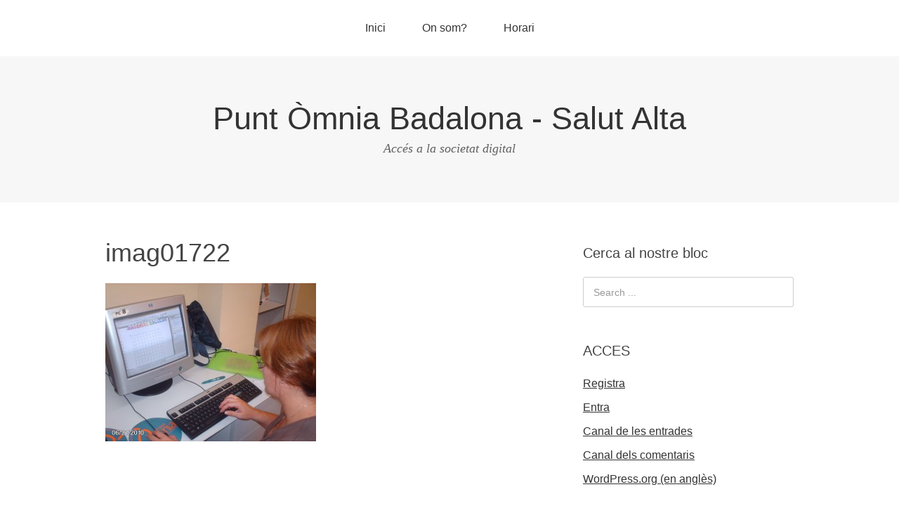

--- FILE ---
content_type: text/html; charset=UTF-8
request_url: https://bloc.xarxa-omnia.org/lasalut/?attachment_id=239
body_size: 10917
content:
<!DOCTYPE html>
<html lang="ca" xmlns:fb="https://www.facebook.com/2008/fbml" xmlns:addthis="https://www.addthis.com/help/api-spec" >
<head>
<meta charset="UTF-8">
<link rel="profile" href="http://gmpg.org/xfn/11">
<title>imag01722 &#8211; Punt Òmnia Badalona &#8211; Salut Alta</title>
<meta name='robots' content='max-image-preview:large' />
	<style>img:is([sizes="auto" i], [sizes^="auto," i]) { contain-intrinsic-size: 3000px 1500px }</style>
	<meta name="viewport" content="width=device-width" />
<meta name="generator" content="WordPress 6.7.2" />
<link rel='dns-prefetch' href='//s7.addthis.com' />
<link rel="alternate" type="application/rss+xml" title="Punt Òmnia Badalona - Salut Alta &raquo; Canal d&#039;informació" href="https://bloc.xarxa-omnia.org/lasalut/?feed=rss2" />
<link rel="pingback" href="https://bloc.xarxa-omnia.org/lasalut/xmlrpc.php" />
<script type="text/javascript">
/* <![CDATA[ */
window._wpemojiSettings = {"baseUrl":"https:\/\/s.w.org\/images\/core\/emoji\/15.0.3\/72x72\/","ext":".png","svgUrl":"https:\/\/s.w.org\/images\/core\/emoji\/15.0.3\/svg\/","svgExt":".svg","source":{"concatemoji":"https:\/\/bloc.xarxa-omnia.org\/lasalut\/wp-includes\/js\/wp-emoji-release.min.js?ver=6.7.2"}};
/*! This file is auto-generated */
!function(i,n){var o,s,e;function c(e){try{var t={supportTests:e,timestamp:(new Date).valueOf()};sessionStorage.setItem(o,JSON.stringify(t))}catch(e){}}function p(e,t,n){e.clearRect(0,0,e.canvas.width,e.canvas.height),e.fillText(t,0,0);var t=new Uint32Array(e.getImageData(0,0,e.canvas.width,e.canvas.height).data),r=(e.clearRect(0,0,e.canvas.width,e.canvas.height),e.fillText(n,0,0),new Uint32Array(e.getImageData(0,0,e.canvas.width,e.canvas.height).data));return t.every(function(e,t){return e===r[t]})}function u(e,t,n){switch(t){case"flag":return n(e,"\ud83c\udff3\ufe0f\u200d\u26a7\ufe0f","\ud83c\udff3\ufe0f\u200b\u26a7\ufe0f")?!1:!n(e,"\ud83c\uddfa\ud83c\uddf3","\ud83c\uddfa\u200b\ud83c\uddf3")&&!n(e,"\ud83c\udff4\udb40\udc67\udb40\udc62\udb40\udc65\udb40\udc6e\udb40\udc67\udb40\udc7f","\ud83c\udff4\u200b\udb40\udc67\u200b\udb40\udc62\u200b\udb40\udc65\u200b\udb40\udc6e\u200b\udb40\udc67\u200b\udb40\udc7f");case"emoji":return!n(e,"\ud83d\udc26\u200d\u2b1b","\ud83d\udc26\u200b\u2b1b")}return!1}function f(e,t,n){var r="undefined"!=typeof WorkerGlobalScope&&self instanceof WorkerGlobalScope?new OffscreenCanvas(300,150):i.createElement("canvas"),a=r.getContext("2d",{willReadFrequently:!0}),o=(a.textBaseline="top",a.font="600 32px Arial",{});return e.forEach(function(e){o[e]=t(a,e,n)}),o}function t(e){var t=i.createElement("script");t.src=e,t.defer=!0,i.head.appendChild(t)}"undefined"!=typeof Promise&&(o="wpEmojiSettingsSupports",s=["flag","emoji"],n.supports={everything:!0,everythingExceptFlag:!0},e=new Promise(function(e){i.addEventListener("DOMContentLoaded",e,{once:!0})}),new Promise(function(t){var n=function(){try{var e=JSON.parse(sessionStorage.getItem(o));if("object"==typeof e&&"number"==typeof e.timestamp&&(new Date).valueOf()<e.timestamp+604800&&"object"==typeof e.supportTests)return e.supportTests}catch(e){}return null}();if(!n){if("undefined"!=typeof Worker&&"undefined"!=typeof OffscreenCanvas&&"undefined"!=typeof URL&&URL.createObjectURL&&"undefined"!=typeof Blob)try{var e="postMessage("+f.toString()+"("+[JSON.stringify(s),u.toString(),p.toString()].join(",")+"));",r=new Blob([e],{type:"text/javascript"}),a=new Worker(URL.createObjectURL(r),{name:"wpTestEmojiSupports"});return void(a.onmessage=function(e){c(n=e.data),a.terminate(),t(n)})}catch(e){}c(n=f(s,u,p))}t(n)}).then(function(e){for(var t in e)n.supports[t]=e[t],n.supports.everything=n.supports.everything&&n.supports[t],"flag"!==t&&(n.supports.everythingExceptFlag=n.supports.everythingExceptFlag&&n.supports[t]);n.supports.everythingExceptFlag=n.supports.everythingExceptFlag&&!n.supports.flag,n.DOMReady=!1,n.readyCallback=function(){n.DOMReady=!0}}).then(function(){return e}).then(function(){var e;n.supports.everything||(n.readyCallback(),(e=n.source||{}).concatemoji?t(e.concatemoji):e.wpemoji&&e.twemoji&&(t(e.twemoji),t(e.wpemoji)))}))}((window,document),window._wpemojiSettings);
/* ]]> */
</script>
<link rel='stylesheet' id='dashicons-css' href='https://bloc.xarxa-omnia.org/lasalut/wp-includes/css/dashicons.min.css?ver=6.7.2' type='text/css' media='all' />
<link rel='stylesheet' id='thickbox-css' href='https://bloc.xarxa-omnia.org/lasalut/wp-includes/js/thickbox/thickbox.css?ver=6.7.2' type='text/css' media='all' />
<style id='wp-emoji-styles-inline-css' type='text/css'>

	img.wp-smiley, img.emoji {
		display: inline !important;
		border: none !important;
		box-shadow: none !important;
		height: 1em !important;
		width: 1em !important;
		margin: 0 0.07em !important;
		vertical-align: -0.1em !important;
		background: none !important;
		padding: 0 !important;
	}
</style>
<link rel='stylesheet' id='wp-block-library-css' href='https://bloc.xarxa-omnia.org/lasalut/wp-includes/css/dist/block-library/style.min.css?ver=6.7.2' type='text/css' media='all' />
<style id='classic-theme-styles-inline-css' type='text/css'>
/*! This file is auto-generated */
.wp-block-button__link{color:#fff;background-color:#32373c;border-radius:9999px;box-shadow:none;text-decoration:none;padding:calc(.667em + 2px) calc(1.333em + 2px);font-size:1.125em}.wp-block-file__button{background:#32373c;color:#fff;text-decoration:none}
</style>
<style id='global-styles-inline-css' type='text/css'>
:root{--wp--preset--aspect-ratio--square: 1;--wp--preset--aspect-ratio--4-3: 4/3;--wp--preset--aspect-ratio--3-4: 3/4;--wp--preset--aspect-ratio--3-2: 3/2;--wp--preset--aspect-ratio--2-3: 2/3;--wp--preset--aspect-ratio--16-9: 16/9;--wp--preset--aspect-ratio--9-16: 9/16;--wp--preset--color--black: #000000;--wp--preset--color--cyan-bluish-gray: #abb8c3;--wp--preset--color--white: #ffffff;--wp--preset--color--pale-pink: #f78da7;--wp--preset--color--vivid-red: #cf2e2e;--wp--preset--color--luminous-vivid-orange: #ff6900;--wp--preset--color--luminous-vivid-amber: #fcb900;--wp--preset--color--light-green-cyan: #7bdcb5;--wp--preset--color--vivid-green-cyan: #00d084;--wp--preset--color--pale-cyan-blue: #8ed1fc;--wp--preset--color--vivid-cyan-blue: #0693e3;--wp--preset--color--vivid-purple: #9b51e0;--wp--preset--gradient--vivid-cyan-blue-to-vivid-purple: linear-gradient(135deg,rgba(6,147,227,1) 0%,rgb(155,81,224) 100%);--wp--preset--gradient--light-green-cyan-to-vivid-green-cyan: linear-gradient(135deg,rgb(122,220,180) 0%,rgb(0,208,130) 100%);--wp--preset--gradient--luminous-vivid-amber-to-luminous-vivid-orange: linear-gradient(135deg,rgba(252,185,0,1) 0%,rgba(255,105,0,1) 100%);--wp--preset--gradient--luminous-vivid-orange-to-vivid-red: linear-gradient(135deg,rgba(255,105,0,1) 0%,rgb(207,46,46) 100%);--wp--preset--gradient--very-light-gray-to-cyan-bluish-gray: linear-gradient(135deg,rgb(238,238,238) 0%,rgb(169,184,195) 100%);--wp--preset--gradient--cool-to-warm-spectrum: linear-gradient(135deg,rgb(74,234,220) 0%,rgb(151,120,209) 20%,rgb(207,42,186) 40%,rgb(238,44,130) 60%,rgb(251,105,98) 80%,rgb(254,248,76) 100%);--wp--preset--gradient--blush-light-purple: linear-gradient(135deg,rgb(255,206,236) 0%,rgb(152,150,240) 100%);--wp--preset--gradient--blush-bordeaux: linear-gradient(135deg,rgb(254,205,165) 0%,rgb(254,45,45) 50%,rgb(107,0,62) 100%);--wp--preset--gradient--luminous-dusk: linear-gradient(135deg,rgb(255,203,112) 0%,rgb(199,81,192) 50%,rgb(65,88,208) 100%);--wp--preset--gradient--pale-ocean: linear-gradient(135deg,rgb(255,245,203) 0%,rgb(182,227,212) 50%,rgb(51,167,181) 100%);--wp--preset--gradient--electric-grass: linear-gradient(135deg,rgb(202,248,128) 0%,rgb(113,206,126) 100%);--wp--preset--gradient--midnight: linear-gradient(135deg,rgb(2,3,129) 0%,rgb(40,116,252) 100%);--wp--preset--font-size--small: 13px;--wp--preset--font-size--medium: 20px;--wp--preset--font-size--large: 36px;--wp--preset--font-size--x-large: 42px;--wp--preset--spacing--20: 0.44rem;--wp--preset--spacing--30: 0.67rem;--wp--preset--spacing--40: 1rem;--wp--preset--spacing--50: 1.5rem;--wp--preset--spacing--60: 2.25rem;--wp--preset--spacing--70: 3.38rem;--wp--preset--spacing--80: 5.06rem;--wp--preset--shadow--natural: 6px 6px 9px rgba(0, 0, 0, 0.2);--wp--preset--shadow--deep: 12px 12px 50px rgba(0, 0, 0, 0.4);--wp--preset--shadow--sharp: 6px 6px 0px rgba(0, 0, 0, 0.2);--wp--preset--shadow--outlined: 6px 6px 0px -3px rgba(255, 255, 255, 1), 6px 6px rgba(0, 0, 0, 1);--wp--preset--shadow--crisp: 6px 6px 0px rgba(0, 0, 0, 1);}:where(.is-layout-flex){gap: 0.5em;}:where(.is-layout-grid){gap: 0.5em;}body .is-layout-flex{display: flex;}.is-layout-flex{flex-wrap: wrap;align-items: center;}.is-layout-flex > :is(*, div){margin: 0;}body .is-layout-grid{display: grid;}.is-layout-grid > :is(*, div){margin: 0;}:where(.wp-block-columns.is-layout-flex){gap: 2em;}:where(.wp-block-columns.is-layout-grid){gap: 2em;}:where(.wp-block-post-template.is-layout-flex){gap: 1.25em;}:where(.wp-block-post-template.is-layout-grid){gap: 1.25em;}.has-black-color{color: var(--wp--preset--color--black) !important;}.has-cyan-bluish-gray-color{color: var(--wp--preset--color--cyan-bluish-gray) !important;}.has-white-color{color: var(--wp--preset--color--white) !important;}.has-pale-pink-color{color: var(--wp--preset--color--pale-pink) !important;}.has-vivid-red-color{color: var(--wp--preset--color--vivid-red) !important;}.has-luminous-vivid-orange-color{color: var(--wp--preset--color--luminous-vivid-orange) !important;}.has-luminous-vivid-amber-color{color: var(--wp--preset--color--luminous-vivid-amber) !important;}.has-light-green-cyan-color{color: var(--wp--preset--color--light-green-cyan) !important;}.has-vivid-green-cyan-color{color: var(--wp--preset--color--vivid-green-cyan) !important;}.has-pale-cyan-blue-color{color: var(--wp--preset--color--pale-cyan-blue) !important;}.has-vivid-cyan-blue-color{color: var(--wp--preset--color--vivid-cyan-blue) !important;}.has-vivid-purple-color{color: var(--wp--preset--color--vivid-purple) !important;}.has-black-background-color{background-color: var(--wp--preset--color--black) !important;}.has-cyan-bluish-gray-background-color{background-color: var(--wp--preset--color--cyan-bluish-gray) !important;}.has-white-background-color{background-color: var(--wp--preset--color--white) !important;}.has-pale-pink-background-color{background-color: var(--wp--preset--color--pale-pink) !important;}.has-vivid-red-background-color{background-color: var(--wp--preset--color--vivid-red) !important;}.has-luminous-vivid-orange-background-color{background-color: var(--wp--preset--color--luminous-vivid-orange) !important;}.has-luminous-vivid-amber-background-color{background-color: var(--wp--preset--color--luminous-vivid-amber) !important;}.has-light-green-cyan-background-color{background-color: var(--wp--preset--color--light-green-cyan) !important;}.has-vivid-green-cyan-background-color{background-color: var(--wp--preset--color--vivid-green-cyan) !important;}.has-pale-cyan-blue-background-color{background-color: var(--wp--preset--color--pale-cyan-blue) !important;}.has-vivid-cyan-blue-background-color{background-color: var(--wp--preset--color--vivid-cyan-blue) !important;}.has-vivid-purple-background-color{background-color: var(--wp--preset--color--vivid-purple) !important;}.has-black-border-color{border-color: var(--wp--preset--color--black) !important;}.has-cyan-bluish-gray-border-color{border-color: var(--wp--preset--color--cyan-bluish-gray) !important;}.has-white-border-color{border-color: var(--wp--preset--color--white) !important;}.has-pale-pink-border-color{border-color: var(--wp--preset--color--pale-pink) !important;}.has-vivid-red-border-color{border-color: var(--wp--preset--color--vivid-red) !important;}.has-luminous-vivid-orange-border-color{border-color: var(--wp--preset--color--luminous-vivid-orange) !important;}.has-luminous-vivid-amber-border-color{border-color: var(--wp--preset--color--luminous-vivid-amber) !important;}.has-light-green-cyan-border-color{border-color: var(--wp--preset--color--light-green-cyan) !important;}.has-vivid-green-cyan-border-color{border-color: var(--wp--preset--color--vivid-green-cyan) !important;}.has-pale-cyan-blue-border-color{border-color: var(--wp--preset--color--pale-cyan-blue) !important;}.has-vivid-cyan-blue-border-color{border-color: var(--wp--preset--color--vivid-cyan-blue) !important;}.has-vivid-purple-border-color{border-color: var(--wp--preset--color--vivid-purple) !important;}.has-vivid-cyan-blue-to-vivid-purple-gradient-background{background: var(--wp--preset--gradient--vivid-cyan-blue-to-vivid-purple) !important;}.has-light-green-cyan-to-vivid-green-cyan-gradient-background{background: var(--wp--preset--gradient--light-green-cyan-to-vivid-green-cyan) !important;}.has-luminous-vivid-amber-to-luminous-vivid-orange-gradient-background{background: var(--wp--preset--gradient--luminous-vivid-amber-to-luminous-vivid-orange) !important;}.has-luminous-vivid-orange-to-vivid-red-gradient-background{background: var(--wp--preset--gradient--luminous-vivid-orange-to-vivid-red) !important;}.has-very-light-gray-to-cyan-bluish-gray-gradient-background{background: var(--wp--preset--gradient--very-light-gray-to-cyan-bluish-gray) !important;}.has-cool-to-warm-spectrum-gradient-background{background: var(--wp--preset--gradient--cool-to-warm-spectrum) !important;}.has-blush-light-purple-gradient-background{background: var(--wp--preset--gradient--blush-light-purple) !important;}.has-blush-bordeaux-gradient-background{background: var(--wp--preset--gradient--blush-bordeaux) !important;}.has-luminous-dusk-gradient-background{background: var(--wp--preset--gradient--luminous-dusk) !important;}.has-pale-ocean-gradient-background{background: var(--wp--preset--gradient--pale-ocean) !important;}.has-electric-grass-gradient-background{background: var(--wp--preset--gradient--electric-grass) !important;}.has-midnight-gradient-background{background: var(--wp--preset--gradient--midnight) !important;}.has-small-font-size{font-size: var(--wp--preset--font-size--small) !important;}.has-medium-font-size{font-size: var(--wp--preset--font-size--medium) !important;}.has-large-font-size{font-size: var(--wp--preset--font-size--large) !important;}.has-x-large-font-size{font-size: var(--wp--preset--font-size--x-large) !important;}
:where(.wp-block-post-template.is-layout-flex){gap: 1.25em;}:where(.wp-block-post-template.is-layout-grid){gap: 1.25em;}
:where(.wp-block-columns.is-layout-flex){gap: 2em;}:where(.wp-block-columns.is-layout-grid){gap: 2em;}
:root :where(.wp-block-pullquote){font-size: 1.5em;line-height: 1.6;}
</style>
<link rel='stylesheet' id='omega-style-css' href='https://bloc.xarxa-omnia.org/lasalut/wp-content/themes/omega/style.css?ver=6.7.2' type='text/css' media='all' />
<link rel='stylesheet' id='taxopress-frontend-css-css' href='https://bloc.xarxa-omnia.org/lasalut/wp-content/plugins/simple-tags/assets/frontend/css/frontend.css?ver=3.32.0' type='text/css' media='all' />
<link rel='stylesheet' id='addthis_all_pages-css' href='https://bloc.xarxa-omnia.org/lasalut/wp-content/plugins/addthis/frontend/build/addthis_wordpress_public.min.css?ver=6.7.2' type='text/css' media='all' />
<script type="text/javascript" src="https://bloc.xarxa-omnia.org/lasalut/wp-includes/js/jquery/jquery.min.js?ver=3.7.1" id="jquery-core-js"></script>
<script type="text/javascript" src="https://bloc.xarxa-omnia.org/lasalut/wp-includes/js/jquery/jquery-migrate.min.js?ver=3.4.1" id="jquery-migrate-js"></script>
<script type="text/javascript" src="https://bloc.xarxa-omnia.org/lasalut/wp-content/plugins/simple-tags/assets/frontend/js/frontend.js?ver=3.32.0" id="taxopress-frontend-js-js"></script>
<script type="text/javascript" src="https://s7.addthis.com/js/300/addthis_widget.js?ver=6.7.2#pubid=wp-dabb52ef51d4a09575ebb96022cad15e" id="addthis_widget-js"></script>
<link rel="https://api.w.org/" href="https://bloc.xarxa-omnia.org/lasalut/index.php?rest_route=/" /><link rel="alternate" title="JSON" type="application/json" href="https://bloc.xarxa-omnia.org/lasalut/index.php?rest_route=/wp/v2/media/239" /><link rel="EditURI" type="application/rsd+xml" title="RSD" href="https://bloc.xarxa-omnia.org/lasalut/xmlrpc.php?rsd" />
<link rel='shortlink' href='https://bloc.xarxa-omnia.org/lasalut/?p=239' />
<link rel="alternate" title="oEmbed (JSON)" type="application/json+oembed" href="https://bloc.xarxa-omnia.org/lasalut/index.php?rest_route=%2Foembed%2F1.0%2Fembed&#038;url=https%3A%2F%2Fbloc.xarxa-omnia.org%2Flasalut%2F%3Fattachment_id%3D239" />
<link rel="alternate" title="oEmbed (XML)" type="text/xml+oembed" href="https://bloc.xarxa-omnia.org/lasalut/index.php?rest_route=%2Foembed%2F1.0%2Fembed&#038;url=https%3A%2F%2Fbloc.xarxa-omnia.org%2Flasalut%2F%3Fattachment_id%3D239&#038;format=xml" />

	<link rel="stylesheet" media="screen" type="text/css" href="http://bloc.xarxa-omnia.org/lasalut/wp-content/plugins/lightview/css/lightview.css" />
	<script type="text/javascript" src="http://ajax.googleapis.com/ajax/libs/prototype/1.6/prototype.js"></script>
	<script type="text/javascript" src="http://ajax.googleapis.com/ajax/libs/scriptaculous/1.8.2/scriptaculous.js"></script>
	<script type="text/javascript" src="http://bloc.xarxa-omnia.org/lasalut/wp-content/plugins/lightview/js/lightview.js"></script><script type="text/javascript">
  jQuery(document).ready(
    function() {
      window.tb_pathToImage = "https://bloc.xarxa-omnia.org/lasalut/wp-includes/js/thickbox/loadingAnimation.gif";
      window.tb_closeImage = "https://bloc.xarxa-omnia.org/lasalut/wp-includes/js/thickbox/tb-close.png";
    }
  );
</script>
	<style type = "text/css">
	#translate img.flag {
	  background:url(http://bloc.xarxa-omnia.org/lasalut/wp-content/plugins/translate/flags.png);
	  border: solid 1px black;
	  margin:1px;
	  height:10px;
	  width:16px;
	  padding:0;
	}
	
	li#translate a, #translate a{
		display:inline;
	}
	
	</style>
	<script type="text/javascript">
	//<![CDATA[
	if ((top != self) && location.href.match(/^http:\/\/[\d]+\.[\d]+\.[\d]+\.[\d]+\/translate_c/))
	{
		if ( navigator.appName == 'Netscape' && parseInt(navigator.appVersion) == 6 ) {
		top.location.replace(location.href);
		} else {
			top.location = location.href;
		}
	}
	//]]>
	</script>
		<!--[if lt IE 9]>
	<script src="https://bloc.xarxa-omnia.org/lasalut/wp-content/themes/omega/js/html5.js" type="text/javascript"></script>
	<![endif]-->

<style type="text/css" id="custom-css"></style>
<script data-cfasync="false" type="text/javascript">if (window.addthis_product === undefined) { window.addthis_product = "wpp"; } if (window.wp_product_version === undefined) { window.wp_product_version = "wpp-6.2.6"; } if (window.addthis_share === undefined) { window.addthis_share = {}; } if (window.addthis_config === undefined) { window.addthis_config = {"data_track_clickback":true,"ignore_server_config":true,"ui_atversion":300}; } if (window.addthis_layers === undefined) { window.addthis_layers = {}; } if (window.addthis_layers_tools === undefined) { window.addthis_layers_tools = [{"responsiveshare":{"numPreferredServices":3,"counts":"each","size":"20px","style":"responsive","shareCountThreshold":0,"services":"facebook,twitter,email,pinterest_share,whatsapp","elements":".addthis_inline_share_toolbox_x760,.at-below-post,.at-below-post-page,.at-below-post-cat-page,.at-below-post-arch-page","id":"responsiveshare"}}]; } else { window.addthis_layers_tools.push({"responsiveshare":{"numPreferredServices":3,"counts":"each","size":"20px","style":"responsive","shareCountThreshold":0,"services":"facebook,twitter,email,pinterest_share,whatsapp","elements":".addthis_inline_share_toolbox_x760,.at-below-post,.at-below-post-page,.at-below-post-cat-page,.at-below-post-arch-page","id":"responsiveshare"}});  } if (window.addthis_plugin_info === undefined) { window.addthis_plugin_info = {"info_status":"enabled","cms_name":"WordPress","plugin_name":"Share Buttons by AddThis","plugin_version":"6.2.6","plugin_mode":"WordPress","anonymous_profile_id":"wp-dabb52ef51d4a09575ebb96022cad15e","page_info":{"template":"posts","post_type":""},"sharing_enabled_on_post_via_metabox":false}; } 
                    (function() {
                      var first_load_interval_id = setInterval(function () {
                        if (typeof window.addthis !== 'undefined') {
                          window.clearInterval(first_load_interval_id);
                          if (typeof window.addthis_layers !== 'undefined' && Object.getOwnPropertyNames(window.addthis_layers).length > 0) {
                            window.addthis.layers(window.addthis_layers);
                          }
                          if (Array.isArray(window.addthis_layers_tools)) {
                            for (i = 0; i < window.addthis_layers_tools.length; i++) {
                              window.addthis.layers(window.addthis_layers_tools[i]);
                            }
                          }
                        }
                     },1000)
                    }());
                </script><link rel="icon" href="https://bloc.xarxa-omnia.org/lasalut/files/2022/12/xarxa-omnia-redondo.jpg" sizes="32x32" />
<link rel="icon" href="https://bloc.xarxa-omnia.org/lasalut/files/2022/12/xarxa-omnia-redondo.jpg" sizes="192x192" />
<link rel="apple-touch-icon" href="https://bloc.xarxa-omnia.org/lasalut/files/2022/12/xarxa-omnia-redondo.jpg" />
<meta name="msapplication-TileImage" content="https://bloc.xarxa-omnia.org/lasalut/files/2022/12/xarxa-omnia-redondo.jpg" />

      <!-- Customize Theme Begin -->

      <!-- Customize Theme End -->
    </head>
<body class="wordpress ltr parent-theme multisite blog-131 y2026 m01 d27 h07 tuesday logged-out singular singular-attachment singular-attachment-239 attachment-image attachment-jpeg" dir="ltr" itemscope="itemscope" itemtype="http://schema.org/WebPage">
<div class="site-container">
	<nav id="navigation" class="nav-primary" role="navigation" itemscope="itemscope" itemtype="http://schema.org/SiteNavigationElement">	
	<div class="wrap"><a href="#" id="menu-icon" class="menu-icon"><span></span></a><ul id="menu-menu-bloc-omnia" class="menu omega-nav-menu menu-primary"><li id="menu-item-5991" class="menu-item menu-item-type-custom menu-item-object-custom menu-item-home first menu-item-5991"><a href="http://bloc.xarxa-omnia.org/lasalut">Inici</a></li>
<li id="menu-item-5992" class="menu-item menu-item-type-post_type menu-item-object-page menu-item-5992"><a href="https://bloc.xarxa-omnia.org/lasalut/?page_id=1828">On som?</a></li>
<li id="menu-item-5994" class="menu-item menu-item-type-post_type menu-item-object-page last menu-item-5994"><a href="https://bloc.xarxa-omnia.org/lasalut/?page_id=3887">Horari</a></li>
</ul></div></nav><!-- .nav-primary --><header id="header" class="site-header" role="banner" itemscope="itemscope" itemtype="http://schema.org/WPHeader"><div class="wrap"><div class="title-area"><h2 class="site-title" itemprop="headline"><a href="https://bloc.xarxa-omnia.org/lasalut" title="Punt Òmnia Badalona - Salut Alta" rel="home">Punt Òmnia Badalona - Salut Alta</a></h2><h3 class="site-description"><span>Accés a la societat digital</span></h3></div></div></header><!-- .site-header -->	<div class="site-inner">
		<div class="wrap"><main class="content" id="content" role="main" itemprop="mainContentOfPage">
			<article id="post-239" class="entry attachment publish author-lasalut post-239 status-inherit" itemscope="itemscope" itemtype="http://schema.org/ImageObject"><div class="entry-wrap">
			<header class="entry-header">	<h1 class="entry-title" itemprop="headline">imag01722</h1>
</header><!-- .entry-header -->		
	<div class="entry-content" itemprop="text">
<div class="at-above-post addthis_tool" data-url="https://bloc.xarxa-omnia.org/lasalut/?attachment_id=239"></div><p class="attachment"><a href='https://bloc.xarxa-omnia.org/lasalut/files/2008/10/imag01722.jpg'><img fetchpriority="high" decoding="async" width="300" height="225" src="https://bloc.xarxa-omnia.org/lasalut/files/2008/10/imag01722-300x225.jpg" class="attachment-medium size-medium" alt="" /></a></p>
<!-- AddThis Advanced Settings above via filter on the_content --><!-- AddThis Advanced Settings below via filter on the_content --><!-- AddThis Advanced Settings generic via filter on the_content --><!-- AddThis Share Buttons above via filter on the_content --><!-- AddThis Share Buttons below via filter on the_content --><div class="at-below-post addthis_tool" data-url="https://bloc.xarxa-omnia.org/lasalut/?attachment_id=239"></div><!-- AddThis Share Buttons generic via filter on the_content -->	
	</div>
		</div></article>				
	</main><!-- .content -->
			
	<aside id="sidebar" class="sidebar sidebar-primary widget-area" role="complementary" itemscope itemtype="http://schema.org/WPSideBar">	
				<section id="search-4" class="widget widget-1 even widget-first widget_search"><div class="widget-wrap"><h4 class="widget-title">Cerca al nostre bloc</h4><form role="search" method="get" class="search-form" action="https://bloc.xarxa-omnia.org/lasalut/">	
	<input type="search" class="search-field" placeholder="Search ..." value="" name="s" title="Search for:">	<input type="submit" class="search-submit" value="Search">
</form></div></section><section id="meta-4" class="widget widget-2 odd widget_meta"><div class="widget-wrap"><h4 class="widget-title">ACCES</h4>
		<ul>
			<li><a href="https://bloc.xarxa-omnia.org/lasalut/wp-login.php?action=register">Registra</a></li>			<li><a href="https://bloc.xarxa-omnia.org/lasalut/wp-login.php">Entra</a></li>
			<li><a href="https://bloc.xarxa-omnia.org/lasalut/?feed=rss2">Canal de les entrades</a></li>
			<li><a href="https://bloc.xarxa-omnia.org/lasalut/?feed=comments-rss2">Canal dels comentaris</a></li>

			<li><a href="https://wordpress.org/">WordPress.org (en anglès)</a></li>
		</ul>

		</div></section><section id="categories-3" class="widget widget-3 even widget_categories"><div class="widget-wrap"><h4 class="widget-title">Categories del nostre bloc</h4><form action="https://bloc.xarxa-omnia.org/lasalut" method="get"><label class="screen-reader-text" for="cat">Categories del nostre bloc</label><select  name='cat' id='cat' class='postform'>
	<option value='-1'>Selecciona la categoria</option>
	<option class="level-0" value="31620">25N&nbsp;&nbsp;(1)</option>
	<option class="level-0" value="58">Activitats&nbsp;&nbsp;(359)</option>
	<option class="level-0" value="1387">Art a La Salut&nbsp;&nbsp;(11)</option>
	<option class="level-0" value="223">Calendari&nbsp;&nbsp;(103)</option>
	<option class="level-0" value="243">carnestoltes&nbsp;&nbsp;(4)</option>
	<option class="level-0" value="25546">covid 19&nbsp;&nbsp;(13)</option>
	<option class="level-0" value="344">Cursos&nbsp;&nbsp;(124)</option>
	<option class="level-0" value="723">Dia a dia&nbsp;&nbsp;(226)</option>
	<option class="level-0" value="1738">Entitats del barri&nbsp;&nbsp;(30)</option>
	<option class="level-0" value="5668">Esdeveniments del barri/ciutat&nbsp;&nbsp;(22)</option>
	<option class="level-0" value="31621">jornada òmnia21&nbsp;&nbsp;(1)</option>
	<option class="level-0" value="60">Manuals&nbsp;&nbsp;(5)</option>
	<option class="level-0" value="142">memòria&nbsp;&nbsp;(5)</option>
	<option class="level-0" value="35530">mobile week&nbsp;&nbsp;(1)</option>
	<option class="level-0" value="31619">momria&nbsp;&nbsp;(1)</option>
	<option class="level-0" value="31617">Nadal 2020&nbsp;&nbsp;(1)</option>
	<option class="level-0" value="35535">Nadal 2022&nbsp;&nbsp;(2)</option>
	<option class="level-0" value="41">Òmnia&nbsp;&nbsp;(337)</option>
	<option class="level-0" value="31618">recursos&nbsp;&nbsp;(2)</option>
	<option class="level-0" value="45">Recursos variats&nbsp;&nbsp;(30)</option>
	<option class="level-0" value="362">Tallers&nbsp;&nbsp;(53)</option>
</select>
</form><script type="text/javascript">
/* <![CDATA[ */

(function() {
	var dropdown = document.getElementById( "cat" );
	function onCatChange() {
		if ( dropdown.options[ dropdown.selectedIndex ].value > 0 ) {
			dropdown.parentNode.submit();
		}
	}
	dropdown.onchange = onCatChange;
})();

/* ]]> */
</script>
</div></section><section id="archives-3" class="widget widget-4 odd widget_archive"><div class="widget-wrap"><h4 class="widget-title">D﻿es que va néixer aquest bloc&#8230;</h4>		<label class="screen-reader-text" for="archives-dropdown-3">D﻿es que va néixer aquest bloc&#8230;</label>
		<select id="archives-dropdown-3" name="archive-dropdown">
			
			<option value="">Selecciona el mes</option>
				<option value='https://bloc.xarxa-omnia.org/lasalut/?m=202601'> gener 2026 </option>
	<option value='https://bloc.xarxa-omnia.org/lasalut/?m=202512'> desembre 2025 </option>
	<option value='https://bloc.xarxa-omnia.org/lasalut/?m=202511'> novembre 2025 </option>
	<option value='https://bloc.xarxa-omnia.org/lasalut/?m=202510'> octubre 2025 </option>
	<option value='https://bloc.xarxa-omnia.org/lasalut/?m=202412'> desembre 2024 </option>
	<option value='https://bloc.xarxa-omnia.org/lasalut/?m=202409'> setembre 2024 </option>
	<option value='https://bloc.xarxa-omnia.org/lasalut/?m=202405'> maig 2024 </option>
	<option value='https://bloc.xarxa-omnia.org/lasalut/?m=202404'> abril 2024 </option>
	<option value='https://bloc.xarxa-omnia.org/lasalut/?m=202403'> març 2024 </option>
	<option value='https://bloc.xarxa-omnia.org/lasalut/?m=202402'> febrer 2024 </option>
	<option value='https://bloc.xarxa-omnia.org/lasalut/?m=202401'> gener 2024 </option>
	<option value='https://bloc.xarxa-omnia.org/lasalut/?m=202312'> desembre 2023 </option>
	<option value='https://bloc.xarxa-omnia.org/lasalut/?m=202311'> novembre 2023 </option>
	<option value='https://bloc.xarxa-omnia.org/lasalut/?m=202309'> setembre 2023 </option>
	<option value='https://bloc.xarxa-omnia.org/lasalut/?m=202308'> agost 2023 </option>
	<option value='https://bloc.xarxa-omnia.org/lasalut/?m=202307'> juliol 2023 </option>
	<option value='https://bloc.xarxa-omnia.org/lasalut/?m=202306'> juny 2023 </option>
	<option value='https://bloc.xarxa-omnia.org/lasalut/?m=202305'> maig 2023 </option>
	<option value='https://bloc.xarxa-omnia.org/lasalut/?m=202304'> abril 2023 </option>
	<option value='https://bloc.xarxa-omnia.org/lasalut/?m=202303'> març 2023 </option>
	<option value='https://bloc.xarxa-omnia.org/lasalut/?m=202302'> febrer 2023 </option>
	<option value='https://bloc.xarxa-omnia.org/lasalut/?m=202301'> gener 2023 </option>
	<option value='https://bloc.xarxa-omnia.org/lasalut/?m=202212'> desembre 2022 </option>
	<option value='https://bloc.xarxa-omnia.org/lasalut/?m=202204'> abril 2022 </option>
	<option value='https://bloc.xarxa-omnia.org/lasalut/?m=202203'> març 2022 </option>
	<option value='https://bloc.xarxa-omnia.org/lasalut/?m=202202'> febrer 2022 </option>
	<option value='https://bloc.xarxa-omnia.org/lasalut/?m=202201'> gener 2022 </option>
	<option value='https://bloc.xarxa-omnia.org/lasalut/?m=202112'> desembre 2021 </option>
	<option value='https://bloc.xarxa-omnia.org/lasalut/?m=202111'> novembre 2021 </option>
	<option value='https://bloc.xarxa-omnia.org/lasalut/?m=202110'> octubre 2021 </option>
	<option value='https://bloc.xarxa-omnia.org/lasalut/?m=202109'> setembre 2021 </option>
	<option value='https://bloc.xarxa-omnia.org/lasalut/?m=202107'> juliol 2021 </option>
	<option value='https://bloc.xarxa-omnia.org/lasalut/?m=202106'> juny 2021 </option>
	<option value='https://bloc.xarxa-omnia.org/lasalut/?m=202105'> maig 2021 </option>
	<option value='https://bloc.xarxa-omnia.org/lasalut/?m=202104'> abril 2021 </option>
	<option value='https://bloc.xarxa-omnia.org/lasalut/?m=202103'> març 2021 </option>
	<option value='https://bloc.xarxa-omnia.org/lasalut/?m=202102'> febrer 2021 </option>
	<option value='https://bloc.xarxa-omnia.org/lasalut/?m=202101'> gener 2021 </option>
	<option value='https://bloc.xarxa-omnia.org/lasalut/?m=202012'> desembre 2020 </option>
	<option value='https://bloc.xarxa-omnia.org/lasalut/?m=202011'> novembre 2020 </option>
	<option value='https://bloc.xarxa-omnia.org/lasalut/?m=202010'> octubre 2020 </option>
	<option value='https://bloc.xarxa-omnia.org/lasalut/?m=202009'> setembre 2020 </option>
	<option value='https://bloc.xarxa-omnia.org/lasalut/?m=202007'> juliol 2020 </option>
	<option value='https://bloc.xarxa-omnia.org/lasalut/?m=202006'> juny 2020 </option>
	<option value='https://bloc.xarxa-omnia.org/lasalut/?m=202005'> maig 2020 </option>
	<option value='https://bloc.xarxa-omnia.org/lasalut/?m=202004'> abril 2020 </option>
	<option value='https://bloc.xarxa-omnia.org/lasalut/?m=202003'> març 2020 </option>
	<option value='https://bloc.xarxa-omnia.org/lasalut/?m=202002'> febrer 2020 </option>
	<option value='https://bloc.xarxa-omnia.org/lasalut/?m=202001'> gener 2020 </option>
	<option value='https://bloc.xarxa-omnia.org/lasalut/?m=201911'> novembre 2019 </option>
	<option value='https://bloc.xarxa-omnia.org/lasalut/?m=201910'> octubre 2019 </option>
	<option value='https://bloc.xarxa-omnia.org/lasalut/?m=201909'> setembre 2019 </option>
	<option value='https://bloc.xarxa-omnia.org/lasalut/?m=201907'> juliol 2019 </option>
	<option value='https://bloc.xarxa-omnia.org/lasalut/?m=201906'> juny 2019 </option>
	<option value='https://bloc.xarxa-omnia.org/lasalut/?m=201905'> maig 2019 </option>
	<option value='https://bloc.xarxa-omnia.org/lasalut/?m=201904'> abril 2019 </option>
	<option value='https://bloc.xarxa-omnia.org/lasalut/?m=201903'> març 2019 </option>
	<option value='https://bloc.xarxa-omnia.org/lasalut/?m=201902'> febrer 2019 </option>
	<option value='https://bloc.xarxa-omnia.org/lasalut/?m=201901'> gener 2019 </option>
	<option value='https://bloc.xarxa-omnia.org/lasalut/?m=201812'> desembre 2018 </option>
	<option value='https://bloc.xarxa-omnia.org/lasalut/?m=201811'> novembre 2018 </option>
	<option value='https://bloc.xarxa-omnia.org/lasalut/?m=201810'> octubre 2018 </option>
	<option value='https://bloc.xarxa-omnia.org/lasalut/?m=201809'> setembre 2018 </option>
	<option value='https://bloc.xarxa-omnia.org/lasalut/?m=201807'> juliol 2018 </option>
	<option value='https://bloc.xarxa-omnia.org/lasalut/?m=201806'> juny 2018 </option>
	<option value='https://bloc.xarxa-omnia.org/lasalut/?m=201805'> maig 2018 </option>
	<option value='https://bloc.xarxa-omnia.org/lasalut/?m=201804'> abril 2018 </option>
	<option value='https://bloc.xarxa-omnia.org/lasalut/?m=201803'> març 2018 </option>
	<option value='https://bloc.xarxa-omnia.org/lasalut/?m=201801'> gener 2018 </option>
	<option value='https://bloc.xarxa-omnia.org/lasalut/?m=201711'> novembre 2017 </option>
	<option value='https://bloc.xarxa-omnia.org/lasalut/?m=201710'> octubre 2017 </option>
	<option value='https://bloc.xarxa-omnia.org/lasalut/?m=201709'> setembre 2017 </option>
	<option value='https://bloc.xarxa-omnia.org/lasalut/?m=201707'> juliol 2017 </option>
	<option value='https://bloc.xarxa-omnia.org/lasalut/?m=201706'> juny 2017 </option>
	<option value='https://bloc.xarxa-omnia.org/lasalut/?m=201705'> maig 2017 </option>
	<option value='https://bloc.xarxa-omnia.org/lasalut/?m=201704'> abril 2017 </option>
	<option value='https://bloc.xarxa-omnia.org/lasalut/?m=201703'> març 2017 </option>
	<option value='https://bloc.xarxa-omnia.org/lasalut/?m=201702'> febrer 2017 </option>
	<option value='https://bloc.xarxa-omnia.org/lasalut/?m=201701'> gener 2017 </option>
	<option value='https://bloc.xarxa-omnia.org/lasalut/?m=201612'> desembre 2016 </option>
	<option value='https://bloc.xarxa-omnia.org/lasalut/?m=201611'> novembre 2016 </option>
	<option value='https://bloc.xarxa-omnia.org/lasalut/?m=201610'> octubre 2016 </option>
	<option value='https://bloc.xarxa-omnia.org/lasalut/?m=201609'> setembre 2016 </option>
	<option value='https://bloc.xarxa-omnia.org/lasalut/?m=201607'> juliol 2016 </option>
	<option value='https://bloc.xarxa-omnia.org/lasalut/?m=201606'> juny 2016 </option>
	<option value='https://bloc.xarxa-omnia.org/lasalut/?m=201605'> maig 2016 </option>
	<option value='https://bloc.xarxa-omnia.org/lasalut/?m=201604'> abril 2016 </option>
	<option value='https://bloc.xarxa-omnia.org/lasalut/?m=201603'> març 2016 </option>
	<option value='https://bloc.xarxa-omnia.org/lasalut/?m=201602'> febrer 2016 </option>
	<option value='https://bloc.xarxa-omnia.org/lasalut/?m=201601'> gener 2016 </option>
	<option value='https://bloc.xarxa-omnia.org/lasalut/?m=201511'> novembre 2015 </option>
	<option value='https://bloc.xarxa-omnia.org/lasalut/?m=201510'> octubre 2015 </option>
	<option value='https://bloc.xarxa-omnia.org/lasalut/?m=201509'> setembre 2015 </option>
	<option value='https://bloc.xarxa-omnia.org/lasalut/?m=201507'> juliol 2015 </option>
	<option value='https://bloc.xarxa-omnia.org/lasalut/?m=201506'> juny 2015 </option>
	<option value='https://bloc.xarxa-omnia.org/lasalut/?m=201505'> maig 2015 </option>
	<option value='https://bloc.xarxa-omnia.org/lasalut/?m=201504'> abril 2015 </option>
	<option value='https://bloc.xarxa-omnia.org/lasalut/?m=201503'> març 2015 </option>
	<option value='https://bloc.xarxa-omnia.org/lasalut/?m=201502'> febrer 2015 </option>
	<option value='https://bloc.xarxa-omnia.org/lasalut/?m=201501'> gener 2015 </option>
	<option value='https://bloc.xarxa-omnia.org/lasalut/?m=201410'> octubre 2014 </option>
	<option value='https://bloc.xarxa-omnia.org/lasalut/?m=201409'> setembre 2014 </option>
	<option value='https://bloc.xarxa-omnia.org/lasalut/?m=201406'> juny 2014 </option>
	<option value='https://bloc.xarxa-omnia.org/lasalut/?m=201405'> maig 2014 </option>
	<option value='https://bloc.xarxa-omnia.org/lasalut/?m=201404'> abril 2014 </option>
	<option value='https://bloc.xarxa-omnia.org/lasalut/?m=201403'> març 2014 </option>
	<option value='https://bloc.xarxa-omnia.org/lasalut/?m=201401'> gener 2014 </option>
	<option value='https://bloc.xarxa-omnia.org/lasalut/?m=201310'> octubre 2013 </option>
	<option value='https://bloc.xarxa-omnia.org/lasalut/?m=201309'> setembre 2013 </option>
	<option value='https://bloc.xarxa-omnia.org/lasalut/?m=201306'> juny 2013 </option>
	<option value='https://bloc.xarxa-omnia.org/lasalut/?m=201305'> maig 2013 </option>
	<option value='https://bloc.xarxa-omnia.org/lasalut/?m=201304'> abril 2013 </option>
	<option value='https://bloc.xarxa-omnia.org/lasalut/?m=201303'> març 2013 </option>
	<option value='https://bloc.xarxa-omnia.org/lasalut/?m=201302'> febrer 2013 </option>
	<option value='https://bloc.xarxa-omnia.org/lasalut/?m=201301'> gener 2013 </option>
	<option value='https://bloc.xarxa-omnia.org/lasalut/?m=201212'> desembre 2012 </option>
	<option value='https://bloc.xarxa-omnia.org/lasalut/?m=201211'> novembre 2012 </option>
	<option value='https://bloc.xarxa-omnia.org/lasalut/?m=201210'> octubre 2012 </option>
	<option value='https://bloc.xarxa-omnia.org/lasalut/?m=201209'> setembre 2012 </option>
	<option value='https://bloc.xarxa-omnia.org/lasalut/?m=201207'> juliol 2012 </option>
	<option value='https://bloc.xarxa-omnia.org/lasalut/?m=201206'> juny 2012 </option>
	<option value='https://bloc.xarxa-omnia.org/lasalut/?m=201205'> maig 2012 </option>
	<option value='https://bloc.xarxa-omnia.org/lasalut/?m=201204'> abril 2012 </option>
	<option value='https://bloc.xarxa-omnia.org/lasalut/?m=201203'> març 2012 </option>
	<option value='https://bloc.xarxa-omnia.org/lasalut/?m=201202'> febrer 2012 </option>
	<option value='https://bloc.xarxa-omnia.org/lasalut/?m=201201'> gener 2012 </option>
	<option value='https://bloc.xarxa-omnia.org/lasalut/?m=201112'> desembre 2011 </option>
	<option value='https://bloc.xarxa-omnia.org/lasalut/?m=201111'> novembre 2011 </option>
	<option value='https://bloc.xarxa-omnia.org/lasalut/?m=201110'> octubre 2011 </option>
	<option value='https://bloc.xarxa-omnia.org/lasalut/?m=201109'> setembre 2011 </option>
	<option value='https://bloc.xarxa-omnia.org/lasalut/?m=201107'> juliol 2011 </option>
	<option value='https://bloc.xarxa-omnia.org/lasalut/?m=201106'> juny 2011 </option>
	<option value='https://bloc.xarxa-omnia.org/lasalut/?m=201105'> maig 2011 </option>
	<option value='https://bloc.xarxa-omnia.org/lasalut/?m=201104'> abril 2011 </option>
	<option value='https://bloc.xarxa-omnia.org/lasalut/?m=201103'> març 2011 </option>
	<option value='https://bloc.xarxa-omnia.org/lasalut/?m=201102'> febrer 2011 </option>
	<option value='https://bloc.xarxa-omnia.org/lasalut/?m=201101'> gener 2011 </option>
	<option value='https://bloc.xarxa-omnia.org/lasalut/?m=201012'> desembre 2010 </option>
	<option value='https://bloc.xarxa-omnia.org/lasalut/?m=201011'> novembre 2010 </option>
	<option value='https://bloc.xarxa-omnia.org/lasalut/?m=201010'> octubre 2010 </option>
	<option value='https://bloc.xarxa-omnia.org/lasalut/?m=201007'> juliol 2010 </option>
	<option value='https://bloc.xarxa-omnia.org/lasalut/?m=201006'> juny 2010 </option>
	<option value='https://bloc.xarxa-omnia.org/lasalut/?m=201005'> maig 2010 </option>
	<option value='https://bloc.xarxa-omnia.org/lasalut/?m=201004'> abril 2010 </option>
	<option value='https://bloc.xarxa-omnia.org/lasalut/?m=201003'> març 2010 </option>
	<option value='https://bloc.xarxa-omnia.org/lasalut/?m=201002'> febrer 2010 </option>
	<option value='https://bloc.xarxa-omnia.org/lasalut/?m=201001'> gener 2010 </option>
	<option value='https://bloc.xarxa-omnia.org/lasalut/?m=200912'> desembre 2009 </option>
	<option value='https://bloc.xarxa-omnia.org/lasalut/?m=200911'> novembre 2009 </option>
	<option value='https://bloc.xarxa-omnia.org/lasalut/?m=200910'> octubre 2009 </option>
	<option value='https://bloc.xarxa-omnia.org/lasalut/?m=200909'> setembre 2009 </option>
	<option value='https://bloc.xarxa-omnia.org/lasalut/?m=200907'> juliol 2009 </option>
	<option value='https://bloc.xarxa-omnia.org/lasalut/?m=200906'> juny 2009 </option>
	<option value='https://bloc.xarxa-omnia.org/lasalut/?m=200905'> maig 2009 </option>
	<option value='https://bloc.xarxa-omnia.org/lasalut/?m=200904'> abril 2009 </option>
	<option value='https://bloc.xarxa-omnia.org/lasalut/?m=200903'> març 2009 </option>
	<option value='https://bloc.xarxa-omnia.org/lasalut/?m=200902'> febrer 2009 </option>
	<option value='https://bloc.xarxa-omnia.org/lasalut/?m=200901'> gener 2009 </option>
	<option value='https://bloc.xarxa-omnia.org/lasalut/?m=200812'> desembre 2008 </option>
	<option value='https://bloc.xarxa-omnia.org/lasalut/?m=200811'> novembre 2008 </option>
	<option value='https://bloc.xarxa-omnia.org/lasalut/?m=200810'> octubre 2008 </option>
	<option value='https://bloc.xarxa-omnia.org/lasalut/?m=200809'> setembre 2008 </option>
	<option value='https://bloc.xarxa-omnia.org/lasalut/?m=200806'> juny 2008 </option>
	<option value='https://bloc.xarxa-omnia.org/lasalut/?m=200804'> abril 2008 </option>
	<option value='https://bloc.xarxa-omnia.org/lasalut/?m=200802'> febrer 2008 </option>

		</select>

			<script type="text/javascript">
/* <![CDATA[ */

(function() {
	var dropdown = document.getElementById( "archives-dropdown-3" );
	function onSelectChange() {
		if ( dropdown.options[ dropdown.selectedIndex ].value !== '' ) {
			document.location.href = this.options[ this.selectedIndex ].value;
		}
	}
	dropdown.onchange = onSelectChange;
})();

/* ]]> */
</script>
</div></section><section id="archives-5" class="widget widget-5 even widget-last widget_archive"><div class="widget-wrap"><h4 class="widget-title">Arxius</h4>		<label class="screen-reader-text" for="archives-dropdown-5">Arxius</label>
		<select id="archives-dropdown-5" name="archive-dropdown">
			
			<option value="">Selecciona el mes</option>
				<option value='https://bloc.xarxa-omnia.org/lasalut/?m=202601'> gener 2026 </option>
	<option value='https://bloc.xarxa-omnia.org/lasalut/?m=202512'> desembre 2025 </option>
	<option value='https://bloc.xarxa-omnia.org/lasalut/?m=202511'> novembre 2025 </option>
	<option value='https://bloc.xarxa-omnia.org/lasalut/?m=202510'> octubre 2025 </option>
	<option value='https://bloc.xarxa-omnia.org/lasalut/?m=202412'> desembre 2024 </option>
	<option value='https://bloc.xarxa-omnia.org/lasalut/?m=202409'> setembre 2024 </option>
	<option value='https://bloc.xarxa-omnia.org/lasalut/?m=202405'> maig 2024 </option>
	<option value='https://bloc.xarxa-omnia.org/lasalut/?m=202404'> abril 2024 </option>
	<option value='https://bloc.xarxa-omnia.org/lasalut/?m=202403'> març 2024 </option>
	<option value='https://bloc.xarxa-omnia.org/lasalut/?m=202402'> febrer 2024 </option>
	<option value='https://bloc.xarxa-omnia.org/lasalut/?m=202401'> gener 2024 </option>
	<option value='https://bloc.xarxa-omnia.org/lasalut/?m=202312'> desembre 2023 </option>
	<option value='https://bloc.xarxa-omnia.org/lasalut/?m=202311'> novembre 2023 </option>
	<option value='https://bloc.xarxa-omnia.org/lasalut/?m=202309'> setembre 2023 </option>
	<option value='https://bloc.xarxa-omnia.org/lasalut/?m=202308'> agost 2023 </option>
	<option value='https://bloc.xarxa-omnia.org/lasalut/?m=202307'> juliol 2023 </option>
	<option value='https://bloc.xarxa-omnia.org/lasalut/?m=202306'> juny 2023 </option>
	<option value='https://bloc.xarxa-omnia.org/lasalut/?m=202305'> maig 2023 </option>
	<option value='https://bloc.xarxa-omnia.org/lasalut/?m=202304'> abril 2023 </option>
	<option value='https://bloc.xarxa-omnia.org/lasalut/?m=202303'> març 2023 </option>
	<option value='https://bloc.xarxa-omnia.org/lasalut/?m=202302'> febrer 2023 </option>
	<option value='https://bloc.xarxa-omnia.org/lasalut/?m=202301'> gener 2023 </option>
	<option value='https://bloc.xarxa-omnia.org/lasalut/?m=202212'> desembre 2022 </option>
	<option value='https://bloc.xarxa-omnia.org/lasalut/?m=202204'> abril 2022 </option>
	<option value='https://bloc.xarxa-omnia.org/lasalut/?m=202203'> març 2022 </option>
	<option value='https://bloc.xarxa-omnia.org/lasalut/?m=202202'> febrer 2022 </option>
	<option value='https://bloc.xarxa-omnia.org/lasalut/?m=202201'> gener 2022 </option>
	<option value='https://bloc.xarxa-omnia.org/lasalut/?m=202112'> desembre 2021 </option>
	<option value='https://bloc.xarxa-omnia.org/lasalut/?m=202111'> novembre 2021 </option>
	<option value='https://bloc.xarxa-omnia.org/lasalut/?m=202110'> octubre 2021 </option>
	<option value='https://bloc.xarxa-omnia.org/lasalut/?m=202109'> setembre 2021 </option>
	<option value='https://bloc.xarxa-omnia.org/lasalut/?m=202107'> juliol 2021 </option>
	<option value='https://bloc.xarxa-omnia.org/lasalut/?m=202106'> juny 2021 </option>
	<option value='https://bloc.xarxa-omnia.org/lasalut/?m=202105'> maig 2021 </option>
	<option value='https://bloc.xarxa-omnia.org/lasalut/?m=202104'> abril 2021 </option>
	<option value='https://bloc.xarxa-omnia.org/lasalut/?m=202103'> març 2021 </option>
	<option value='https://bloc.xarxa-omnia.org/lasalut/?m=202102'> febrer 2021 </option>
	<option value='https://bloc.xarxa-omnia.org/lasalut/?m=202101'> gener 2021 </option>
	<option value='https://bloc.xarxa-omnia.org/lasalut/?m=202012'> desembre 2020 </option>
	<option value='https://bloc.xarxa-omnia.org/lasalut/?m=202011'> novembre 2020 </option>
	<option value='https://bloc.xarxa-omnia.org/lasalut/?m=202010'> octubre 2020 </option>
	<option value='https://bloc.xarxa-omnia.org/lasalut/?m=202009'> setembre 2020 </option>
	<option value='https://bloc.xarxa-omnia.org/lasalut/?m=202007'> juliol 2020 </option>
	<option value='https://bloc.xarxa-omnia.org/lasalut/?m=202006'> juny 2020 </option>
	<option value='https://bloc.xarxa-omnia.org/lasalut/?m=202005'> maig 2020 </option>
	<option value='https://bloc.xarxa-omnia.org/lasalut/?m=202004'> abril 2020 </option>
	<option value='https://bloc.xarxa-omnia.org/lasalut/?m=202003'> març 2020 </option>
	<option value='https://bloc.xarxa-omnia.org/lasalut/?m=202002'> febrer 2020 </option>
	<option value='https://bloc.xarxa-omnia.org/lasalut/?m=202001'> gener 2020 </option>
	<option value='https://bloc.xarxa-omnia.org/lasalut/?m=201911'> novembre 2019 </option>
	<option value='https://bloc.xarxa-omnia.org/lasalut/?m=201910'> octubre 2019 </option>
	<option value='https://bloc.xarxa-omnia.org/lasalut/?m=201909'> setembre 2019 </option>
	<option value='https://bloc.xarxa-omnia.org/lasalut/?m=201907'> juliol 2019 </option>
	<option value='https://bloc.xarxa-omnia.org/lasalut/?m=201906'> juny 2019 </option>
	<option value='https://bloc.xarxa-omnia.org/lasalut/?m=201905'> maig 2019 </option>
	<option value='https://bloc.xarxa-omnia.org/lasalut/?m=201904'> abril 2019 </option>
	<option value='https://bloc.xarxa-omnia.org/lasalut/?m=201903'> març 2019 </option>
	<option value='https://bloc.xarxa-omnia.org/lasalut/?m=201902'> febrer 2019 </option>
	<option value='https://bloc.xarxa-omnia.org/lasalut/?m=201901'> gener 2019 </option>
	<option value='https://bloc.xarxa-omnia.org/lasalut/?m=201812'> desembre 2018 </option>
	<option value='https://bloc.xarxa-omnia.org/lasalut/?m=201811'> novembre 2018 </option>
	<option value='https://bloc.xarxa-omnia.org/lasalut/?m=201810'> octubre 2018 </option>
	<option value='https://bloc.xarxa-omnia.org/lasalut/?m=201809'> setembre 2018 </option>
	<option value='https://bloc.xarxa-omnia.org/lasalut/?m=201807'> juliol 2018 </option>
	<option value='https://bloc.xarxa-omnia.org/lasalut/?m=201806'> juny 2018 </option>
	<option value='https://bloc.xarxa-omnia.org/lasalut/?m=201805'> maig 2018 </option>
	<option value='https://bloc.xarxa-omnia.org/lasalut/?m=201804'> abril 2018 </option>
	<option value='https://bloc.xarxa-omnia.org/lasalut/?m=201803'> març 2018 </option>
	<option value='https://bloc.xarxa-omnia.org/lasalut/?m=201801'> gener 2018 </option>
	<option value='https://bloc.xarxa-omnia.org/lasalut/?m=201711'> novembre 2017 </option>
	<option value='https://bloc.xarxa-omnia.org/lasalut/?m=201710'> octubre 2017 </option>
	<option value='https://bloc.xarxa-omnia.org/lasalut/?m=201709'> setembre 2017 </option>
	<option value='https://bloc.xarxa-omnia.org/lasalut/?m=201707'> juliol 2017 </option>
	<option value='https://bloc.xarxa-omnia.org/lasalut/?m=201706'> juny 2017 </option>
	<option value='https://bloc.xarxa-omnia.org/lasalut/?m=201705'> maig 2017 </option>
	<option value='https://bloc.xarxa-omnia.org/lasalut/?m=201704'> abril 2017 </option>
	<option value='https://bloc.xarxa-omnia.org/lasalut/?m=201703'> març 2017 </option>
	<option value='https://bloc.xarxa-omnia.org/lasalut/?m=201702'> febrer 2017 </option>
	<option value='https://bloc.xarxa-omnia.org/lasalut/?m=201701'> gener 2017 </option>
	<option value='https://bloc.xarxa-omnia.org/lasalut/?m=201612'> desembre 2016 </option>
	<option value='https://bloc.xarxa-omnia.org/lasalut/?m=201611'> novembre 2016 </option>
	<option value='https://bloc.xarxa-omnia.org/lasalut/?m=201610'> octubre 2016 </option>
	<option value='https://bloc.xarxa-omnia.org/lasalut/?m=201609'> setembre 2016 </option>
	<option value='https://bloc.xarxa-omnia.org/lasalut/?m=201607'> juliol 2016 </option>
	<option value='https://bloc.xarxa-omnia.org/lasalut/?m=201606'> juny 2016 </option>
	<option value='https://bloc.xarxa-omnia.org/lasalut/?m=201605'> maig 2016 </option>
	<option value='https://bloc.xarxa-omnia.org/lasalut/?m=201604'> abril 2016 </option>
	<option value='https://bloc.xarxa-omnia.org/lasalut/?m=201603'> març 2016 </option>
	<option value='https://bloc.xarxa-omnia.org/lasalut/?m=201602'> febrer 2016 </option>
	<option value='https://bloc.xarxa-omnia.org/lasalut/?m=201601'> gener 2016 </option>
	<option value='https://bloc.xarxa-omnia.org/lasalut/?m=201511'> novembre 2015 </option>
	<option value='https://bloc.xarxa-omnia.org/lasalut/?m=201510'> octubre 2015 </option>
	<option value='https://bloc.xarxa-omnia.org/lasalut/?m=201509'> setembre 2015 </option>
	<option value='https://bloc.xarxa-omnia.org/lasalut/?m=201507'> juliol 2015 </option>
	<option value='https://bloc.xarxa-omnia.org/lasalut/?m=201506'> juny 2015 </option>
	<option value='https://bloc.xarxa-omnia.org/lasalut/?m=201505'> maig 2015 </option>
	<option value='https://bloc.xarxa-omnia.org/lasalut/?m=201504'> abril 2015 </option>
	<option value='https://bloc.xarxa-omnia.org/lasalut/?m=201503'> març 2015 </option>
	<option value='https://bloc.xarxa-omnia.org/lasalut/?m=201502'> febrer 2015 </option>
	<option value='https://bloc.xarxa-omnia.org/lasalut/?m=201501'> gener 2015 </option>
	<option value='https://bloc.xarxa-omnia.org/lasalut/?m=201410'> octubre 2014 </option>
	<option value='https://bloc.xarxa-omnia.org/lasalut/?m=201409'> setembre 2014 </option>
	<option value='https://bloc.xarxa-omnia.org/lasalut/?m=201406'> juny 2014 </option>
	<option value='https://bloc.xarxa-omnia.org/lasalut/?m=201405'> maig 2014 </option>
	<option value='https://bloc.xarxa-omnia.org/lasalut/?m=201404'> abril 2014 </option>
	<option value='https://bloc.xarxa-omnia.org/lasalut/?m=201403'> març 2014 </option>
	<option value='https://bloc.xarxa-omnia.org/lasalut/?m=201401'> gener 2014 </option>
	<option value='https://bloc.xarxa-omnia.org/lasalut/?m=201310'> octubre 2013 </option>
	<option value='https://bloc.xarxa-omnia.org/lasalut/?m=201309'> setembre 2013 </option>
	<option value='https://bloc.xarxa-omnia.org/lasalut/?m=201306'> juny 2013 </option>
	<option value='https://bloc.xarxa-omnia.org/lasalut/?m=201305'> maig 2013 </option>
	<option value='https://bloc.xarxa-omnia.org/lasalut/?m=201304'> abril 2013 </option>
	<option value='https://bloc.xarxa-omnia.org/lasalut/?m=201303'> març 2013 </option>
	<option value='https://bloc.xarxa-omnia.org/lasalut/?m=201302'> febrer 2013 </option>
	<option value='https://bloc.xarxa-omnia.org/lasalut/?m=201301'> gener 2013 </option>
	<option value='https://bloc.xarxa-omnia.org/lasalut/?m=201212'> desembre 2012 </option>
	<option value='https://bloc.xarxa-omnia.org/lasalut/?m=201211'> novembre 2012 </option>
	<option value='https://bloc.xarxa-omnia.org/lasalut/?m=201210'> octubre 2012 </option>
	<option value='https://bloc.xarxa-omnia.org/lasalut/?m=201209'> setembre 2012 </option>
	<option value='https://bloc.xarxa-omnia.org/lasalut/?m=201207'> juliol 2012 </option>
	<option value='https://bloc.xarxa-omnia.org/lasalut/?m=201206'> juny 2012 </option>
	<option value='https://bloc.xarxa-omnia.org/lasalut/?m=201205'> maig 2012 </option>
	<option value='https://bloc.xarxa-omnia.org/lasalut/?m=201204'> abril 2012 </option>
	<option value='https://bloc.xarxa-omnia.org/lasalut/?m=201203'> març 2012 </option>
	<option value='https://bloc.xarxa-omnia.org/lasalut/?m=201202'> febrer 2012 </option>
	<option value='https://bloc.xarxa-omnia.org/lasalut/?m=201201'> gener 2012 </option>
	<option value='https://bloc.xarxa-omnia.org/lasalut/?m=201112'> desembre 2011 </option>
	<option value='https://bloc.xarxa-omnia.org/lasalut/?m=201111'> novembre 2011 </option>
	<option value='https://bloc.xarxa-omnia.org/lasalut/?m=201110'> octubre 2011 </option>
	<option value='https://bloc.xarxa-omnia.org/lasalut/?m=201109'> setembre 2011 </option>
	<option value='https://bloc.xarxa-omnia.org/lasalut/?m=201107'> juliol 2011 </option>
	<option value='https://bloc.xarxa-omnia.org/lasalut/?m=201106'> juny 2011 </option>
	<option value='https://bloc.xarxa-omnia.org/lasalut/?m=201105'> maig 2011 </option>
	<option value='https://bloc.xarxa-omnia.org/lasalut/?m=201104'> abril 2011 </option>
	<option value='https://bloc.xarxa-omnia.org/lasalut/?m=201103'> març 2011 </option>
	<option value='https://bloc.xarxa-omnia.org/lasalut/?m=201102'> febrer 2011 </option>
	<option value='https://bloc.xarxa-omnia.org/lasalut/?m=201101'> gener 2011 </option>
	<option value='https://bloc.xarxa-omnia.org/lasalut/?m=201012'> desembre 2010 </option>
	<option value='https://bloc.xarxa-omnia.org/lasalut/?m=201011'> novembre 2010 </option>
	<option value='https://bloc.xarxa-omnia.org/lasalut/?m=201010'> octubre 2010 </option>
	<option value='https://bloc.xarxa-omnia.org/lasalut/?m=201007'> juliol 2010 </option>
	<option value='https://bloc.xarxa-omnia.org/lasalut/?m=201006'> juny 2010 </option>
	<option value='https://bloc.xarxa-omnia.org/lasalut/?m=201005'> maig 2010 </option>
	<option value='https://bloc.xarxa-omnia.org/lasalut/?m=201004'> abril 2010 </option>
	<option value='https://bloc.xarxa-omnia.org/lasalut/?m=201003'> març 2010 </option>
	<option value='https://bloc.xarxa-omnia.org/lasalut/?m=201002'> febrer 2010 </option>
	<option value='https://bloc.xarxa-omnia.org/lasalut/?m=201001'> gener 2010 </option>
	<option value='https://bloc.xarxa-omnia.org/lasalut/?m=200912'> desembre 2009 </option>
	<option value='https://bloc.xarxa-omnia.org/lasalut/?m=200911'> novembre 2009 </option>
	<option value='https://bloc.xarxa-omnia.org/lasalut/?m=200910'> octubre 2009 </option>
	<option value='https://bloc.xarxa-omnia.org/lasalut/?m=200909'> setembre 2009 </option>
	<option value='https://bloc.xarxa-omnia.org/lasalut/?m=200907'> juliol 2009 </option>
	<option value='https://bloc.xarxa-omnia.org/lasalut/?m=200906'> juny 2009 </option>
	<option value='https://bloc.xarxa-omnia.org/lasalut/?m=200905'> maig 2009 </option>
	<option value='https://bloc.xarxa-omnia.org/lasalut/?m=200904'> abril 2009 </option>
	<option value='https://bloc.xarxa-omnia.org/lasalut/?m=200903'> març 2009 </option>
	<option value='https://bloc.xarxa-omnia.org/lasalut/?m=200902'> febrer 2009 </option>
	<option value='https://bloc.xarxa-omnia.org/lasalut/?m=200901'> gener 2009 </option>
	<option value='https://bloc.xarxa-omnia.org/lasalut/?m=200812'> desembre 2008 </option>
	<option value='https://bloc.xarxa-omnia.org/lasalut/?m=200811'> novembre 2008 </option>
	<option value='https://bloc.xarxa-omnia.org/lasalut/?m=200810'> octubre 2008 </option>
	<option value='https://bloc.xarxa-omnia.org/lasalut/?m=200809'> setembre 2008 </option>
	<option value='https://bloc.xarxa-omnia.org/lasalut/?m=200806'> juny 2008 </option>
	<option value='https://bloc.xarxa-omnia.org/lasalut/?m=200804'> abril 2008 </option>
	<option value='https://bloc.xarxa-omnia.org/lasalut/?m=200802'> febrer 2008 </option>

		</select>

			<script type="text/javascript">
/* <![CDATA[ */

(function() {
	var dropdown = document.getElementById( "archives-dropdown-5" );
	function onSelectChange() {
		if ( dropdown.options[ dropdown.selectedIndex ].value !== '' ) {
			document.location.href = this.options[ this.selectedIndex ].value;
		}
	}
	dropdown.onchange = onSelectChange;
})();

/* ]]> */
</script>
</div></section>		  	</aside><!-- .sidebar -->
</div>	</div><!-- .site-inner -->
	<footer id="footer" class="site-footer" role="contentinfo" itemscope="itemscope" itemtype="http://schema.org/WPFooter"><div class="wrap"><div class="footer-content footer-insert"><p class="copyright">Copyright &#169; 2026 Punt Òmnia Badalona - Salut Alta.</p>

<p class="credit">Omega WordPress Theme by <a class="theme-link" href="https://themehall.com" title="ThemeHall">ThemeHall</a></p></div></div></footer><!-- .site-footer --></div><!-- .site-container -->
<!-- Matomo -->
<script>
  var _paq = window._paq = window._paq || [];
  /* tracker methods like "setCustomDimension" should be called before "trackPageView" */
  _paq.push(['trackPageView']);
  _paq.push(['enableLinkTracking']);
  (function() {
    var u="https://matomo.colectic.coop/";
    _paq.push(['setTrackerUrl', u+'matomo.php']);
    _paq.push(['setSiteId', '47']);
    var d=document, g=d.createElement('script'), s=d.getElementsByTagName('script')[0];
    g.async=true; g.src=u+'matomo.js'; s.parentNode.insertBefore(g,s);
  })();
</script>
<!-- End Matomo Code -->
<script type="text/javascript" id="thickbox-js-extra">
/* <![CDATA[ */
var thickboxL10n = {"next":"Entrades seg\u00fcents >","prev":"< Entrades anteriors","image":"Imatge","of":"de","close":"Tanca","noiframes":"Aquesta funci\u00f3 requereix marcs en l\u00ednia. Teniu els marcs incorporats desactivats o el vostre navegador no els suporta.","loadingAnimation":"https:\/\/bloc.xarxa-omnia.org\/lasalut\/wp-includes\/js\/thickbox\/loadingAnimation.gif"};
/* ]]> */
</script>
<script type="text/javascript" src="https://bloc.xarxa-omnia.org/lasalut/wp-includes/js/thickbox/thickbox.js?ver=3.1-20121105" id="thickbox-js"></script>
</body>
</html>